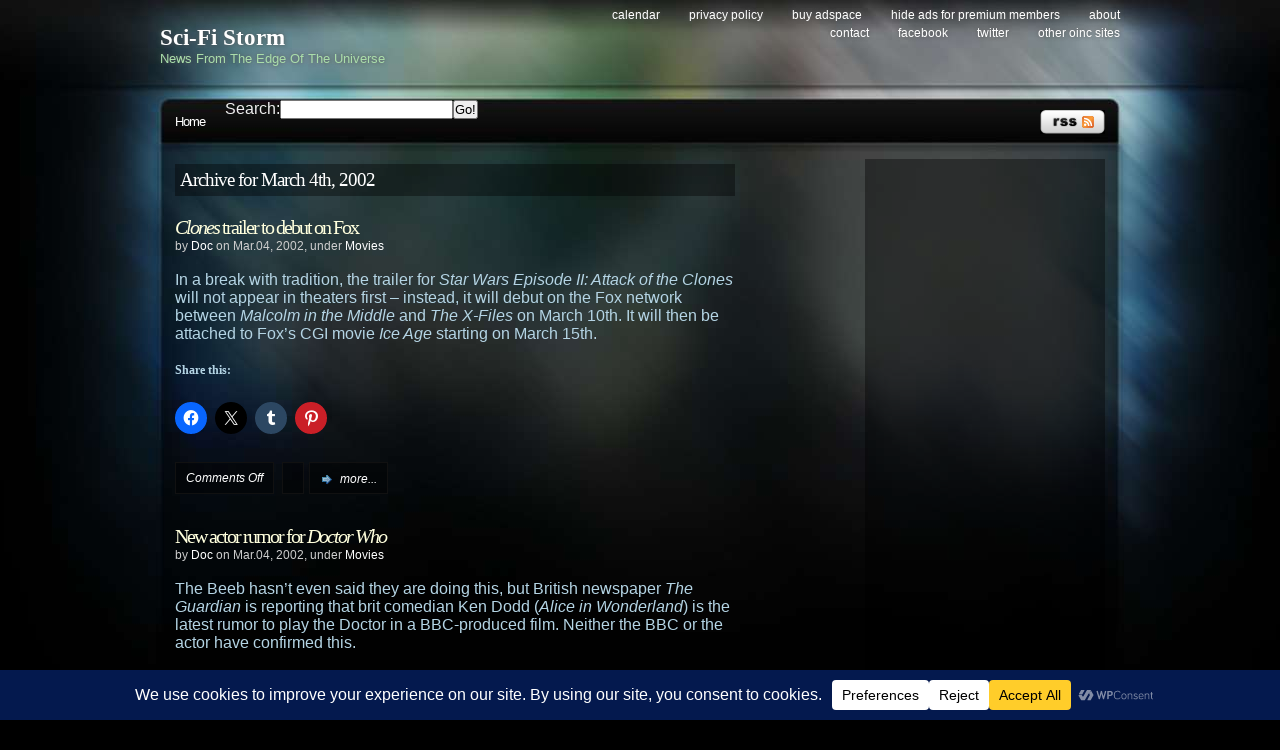

--- FILE ---
content_type: text/html; charset=utf-8
request_url: https://www.google.com/recaptcha/api2/aframe
body_size: 266
content:
<!DOCTYPE HTML><html><head><meta http-equiv="content-type" content="text/html; charset=UTF-8"></head><body><script nonce="dOsg-uC6VOwjTsgbdKoPPA">/** Anti-fraud and anti-abuse applications only. See google.com/recaptcha */ try{var clients={'sodar':'https://pagead2.googlesyndication.com/pagead/sodar?'};window.addEventListener("message",function(a){try{if(a.source===window.parent){var b=JSON.parse(a.data);var c=clients[b['id']];if(c){var d=document.createElement('img');d.src=c+b['params']+'&rc='+(localStorage.getItem("rc::a")?sessionStorage.getItem("rc::b"):"");window.document.body.appendChild(d);sessionStorage.setItem("rc::e",parseInt(sessionStorage.getItem("rc::e")||0)+1);localStorage.setItem("rc::h",'1768673570127');}}}catch(b){}});window.parent.postMessage("_grecaptcha_ready", "*");}catch(b){}</script></body></html>